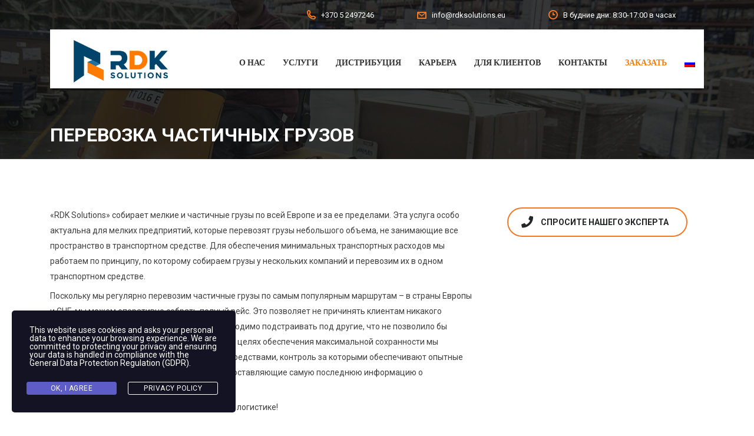

--- FILE ---
content_type: text/html; charset=UTF-8
request_url: https://rdksolutions.eu/ru/daliniu-kroviniu-pervezimas/
body_size: 13798
content:
<!DOCTYPE html>
<html lang="ru-RU" class="no-js">
<head>
	<meta charset="UTF-8">
	<meta name="viewport" content="width=device-width, initial-scale=1">
	<link rel="profile" href="https://gmpg.org/xfn/11">
	<link rel="pingback" href="https://rdksolutions.eu/xmlrpc.php">
	<meta name='robots' content='index, follow, max-image-preview:large, max-snippet:-1, max-video-preview:-1' />

	<!-- This site is optimized with the Yoast SEO plugin v21.1 - https://yoast.com/wordpress/plugins/seo/ -->
	<title>Dalinių krovinių pervežimas</title>
	<meta name="description" content="Dalinių krovinių pervežimas" />
	<link rel="canonical" href="https://rdksolutions.eu/daliniu-kroviniu-pervezimas/" />
	<meta property="og:locale" content="ru_RU" />
	<meta property="og:type" content="article" />
	<meta property="og:title" content="Dalinių krovinių pervežimas" />
	<meta property="og:description" content="Dalinių krovinių pervežimas" />
	<meta property="og:url" content="https://rdksolutions.eu/daliniu-kroviniu-pervezimas/" />
	<meta property="og:site_name" content="www.rdksolutions.eu" />
	<meta property="article:modified_time" content="2017-11-22T08:00:52+00:00" />
	<meta name="twitter:card" content="summary_large_image" />
	<meta name="twitter:label1" content="Примерное время для чтения" />
	<meta name="twitter:data1" content="6 минут" />
	<script type="application/ld+json" class="yoast-schema-graph">{"@context":"https://schema.org","@graph":[{"@type":"WebPage","@id":"https://rdksolutions.eu/daliniu-kroviniu-pervezimas/","url":"https://rdksolutions.eu/daliniu-kroviniu-pervezimas/","name":"Dalinių krovinių pervežimas","isPartOf":{"@id":"https://rdksolutions.eu/pl/#website"},"datePublished":"2017-10-26T12:02:29+00:00","dateModified":"2017-11-22T08:00:52+00:00","description":"Dalinių krovinių pervežimas","breadcrumb":{"@id":"https://rdksolutions.eu/daliniu-kroviniu-pervezimas/#breadcrumb"},"inLanguage":"ru-RU","potentialAction":[{"@type":"ReadAction","target":["https://rdksolutions.eu/daliniu-kroviniu-pervezimas/"]}]},{"@type":"BreadcrumbList","@id":"https://rdksolutions.eu/daliniu-kroviniu-pervezimas/#breadcrumb","itemListElement":[{"@type":"ListItem","position":1,"name":"Home","item":"https://rdksolutions.eu/"},{"@type":"ListItem","position":2,"name":"Częściowy przewóz towarów"}]},{"@type":"WebSite","@id":"https://rdksolutions.eu/pl/#website","url":"https://rdksolutions.eu/pl/","name":"www.rdksolutions.eu","description":"Logistikos paslaugos - RDK Solutions","publisher":{"@id":"https://rdksolutions.eu/pl/#organization"},"potentialAction":[{"@type":"SearchAction","target":{"@type":"EntryPoint","urlTemplate":"https://rdksolutions.eu/pl/?s={search_term_string}"},"query-input":"required name=search_term_string"}],"inLanguage":"ru-RU"},{"@type":"Organization","@id":"https://rdksolutions.eu/pl/#organization","name":"UAB \"RDK Solutions\"","url":"https://rdksolutions.eu/pl/","logo":{"@type":"ImageObject","inLanguage":"ru-RU","@id":"https://rdksolutions.eu/pl/#/schema/logo/image/","url":"https://rdksolutions.eu/wp-content/uploads/2017/10/logo_png_www.rdksolutions.eu_.png","contentUrl":"https://rdksolutions.eu/wp-content/uploads/2017/10/logo_png_www.rdksolutions.eu_.png","width":200,"height":90,"caption":"UAB \"RDK Solutions\""},"image":{"@id":"https://rdksolutions.eu/pl/#/schema/logo/image/"}}]}</script>
	<!-- / Yoast SEO plugin. -->


<link rel='dns-prefetch' href='//fonts.googleapis.com' />
<link rel="alternate" type="application/rss+xml" title="www.rdksolutions.eu &raquo; Лента" href="https://rdksolutions.eu/ru/feed/" />
<script type="text/javascript">
window._wpemojiSettings = {"baseUrl":"https:\/\/s.w.org\/images\/core\/emoji\/14.0.0\/72x72\/","ext":".png","svgUrl":"https:\/\/s.w.org\/images\/core\/emoji\/14.0.0\/svg\/","svgExt":".svg","source":{"concatemoji":"https:\/\/rdksolutions.eu\/wp-includes\/js\/wp-emoji-release.min.js?ver=6.1.9"}};
/*! This file is auto-generated */
!function(e,a,t){var n,r,o,i=a.createElement("canvas"),p=i.getContext&&i.getContext("2d");function s(e,t){var a=String.fromCharCode,e=(p.clearRect(0,0,i.width,i.height),p.fillText(a.apply(this,e),0,0),i.toDataURL());return p.clearRect(0,0,i.width,i.height),p.fillText(a.apply(this,t),0,0),e===i.toDataURL()}function c(e){var t=a.createElement("script");t.src=e,t.defer=t.type="text/javascript",a.getElementsByTagName("head")[0].appendChild(t)}for(o=Array("flag","emoji"),t.supports={everything:!0,everythingExceptFlag:!0},r=0;r<o.length;r++)t.supports[o[r]]=function(e){if(p&&p.fillText)switch(p.textBaseline="top",p.font="600 32px Arial",e){case"flag":return s([127987,65039,8205,9895,65039],[127987,65039,8203,9895,65039])?!1:!s([55356,56826,55356,56819],[55356,56826,8203,55356,56819])&&!s([55356,57332,56128,56423,56128,56418,56128,56421,56128,56430,56128,56423,56128,56447],[55356,57332,8203,56128,56423,8203,56128,56418,8203,56128,56421,8203,56128,56430,8203,56128,56423,8203,56128,56447]);case"emoji":return!s([129777,127995,8205,129778,127999],[129777,127995,8203,129778,127999])}return!1}(o[r]),t.supports.everything=t.supports.everything&&t.supports[o[r]],"flag"!==o[r]&&(t.supports.everythingExceptFlag=t.supports.everythingExceptFlag&&t.supports[o[r]]);t.supports.everythingExceptFlag=t.supports.everythingExceptFlag&&!t.supports.flag,t.DOMReady=!1,t.readyCallback=function(){t.DOMReady=!0},t.supports.everything||(n=function(){t.readyCallback()},a.addEventListener?(a.addEventListener("DOMContentLoaded",n,!1),e.addEventListener("load",n,!1)):(e.attachEvent("onload",n),a.attachEvent("onreadystatechange",function(){"complete"===a.readyState&&t.readyCallback()})),(e=t.source||{}).concatemoji?c(e.concatemoji):e.wpemoji&&e.twemoji&&(c(e.twemoji),c(e.wpemoji)))}(window,document,window._wpemojiSettings);
</script>
<style type="text/css">
img.wp-smiley,
img.emoji {
	display: inline !important;
	border: none !important;
	box-shadow: none !important;
	height: 1em !important;
	width: 1em !important;
	margin: 0 0.07em !important;
	vertical-align: -0.1em !important;
	background: none !important;
	padding: 0 !important;
}
</style>
	<link rel='stylesheet' id='wp-block-library-css' href='https://rdksolutions.eu/wp-includes/css/dist/block-library/style.min.css?ver=6.1.9' type='text/css' media='all' />
<link rel='stylesheet' id='classic-theme-styles-css' href='https://rdksolutions.eu/wp-includes/css/classic-themes.min.css?ver=1' type='text/css' media='all' />
<style id='global-styles-inline-css' type='text/css'>
body{--wp--preset--color--black: #000000;--wp--preset--color--cyan-bluish-gray: #abb8c3;--wp--preset--color--white: #ffffff;--wp--preset--color--pale-pink: #f78da7;--wp--preset--color--vivid-red: #cf2e2e;--wp--preset--color--luminous-vivid-orange: #ff6900;--wp--preset--color--luminous-vivid-amber: #fcb900;--wp--preset--color--light-green-cyan: #7bdcb5;--wp--preset--color--vivid-green-cyan: #00d084;--wp--preset--color--pale-cyan-blue: #8ed1fc;--wp--preset--color--vivid-cyan-blue: #0693e3;--wp--preset--color--vivid-purple: #9b51e0;--wp--preset--gradient--vivid-cyan-blue-to-vivid-purple: linear-gradient(135deg,rgba(6,147,227,1) 0%,rgb(155,81,224) 100%);--wp--preset--gradient--light-green-cyan-to-vivid-green-cyan: linear-gradient(135deg,rgb(122,220,180) 0%,rgb(0,208,130) 100%);--wp--preset--gradient--luminous-vivid-amber-to-luminous-vivid-orange: linear-gradient(135deg,rgba(252,185,0,1) 0%,rgba(255,105,0,1) 100%);--wp--preset--gradient--luminous-vivid-orange-to-vivid-red: linear-gradient(135deg,rgba(255,105,0,1) 0%,rgb(207,46,46) 100%);--wp--preset--gradient--very-light-gray-to-cyan-bluish-gray: linear-gradient(135deg,rgb(238,238,238) 0%,rgb(169,184,195) 100%);--wp--preset--gradient--cool-to-warm-spectrum: linear-gradient(135deg,rgb(74,234,220) 0%,rgb(151,120,209) 20%,rgb(207,42,186) 40%,rgb(238,44,130) 60%,rgb(251,105,98) 80%,rgb(254,248,76) 100%);--wp--preset--gradient--blush-light-purple: linear-gradient(135deg,rgb(255,206,236) 0%,rgb(152,150,240) 100%);--wp--preset--gradient--blush-bordeaux: linear-gradient(135deg,rgb(254,205,165) 0%,rgb(254,45,45) 50%,rgb(107,0,62) 100%);--wp--preset--gradient--luminous-dusk: linear-gradient(135deg,rgb(255,203,112) 0%,rgb(199,81,192) 50%,rgb(65,88,208) 100%);--wp--preset--gradient--pale-ocean: linear-gradient(135deg,rgb(255,245,203) 0%,rgb(182,227,212) 50%,rgb(51,167,181) 100%);--wp--preset--gradient--electric-grass: linear-gradient(135deg,rgb(202,248,128) 0%,rgb(113,206,126) 100%);--wp--preset--gradient--midnight: linear-gradient(135deg,rgb(2,3,129) 0%,rgb(40,116,252) 100%);--wp--preset--duotone--dark-grayscale: url('#wp-duotone-dark-grayscale');--wp--preset--duotone--grayscale: url('#wp-duotone-grayscale');--wp--preset--duotone--purple-yellow: url('#wp-duotone-purple-yellow');--wp--preset--duotone--blue-red: url('#wp-duotone-blue-red');--wp--preset--duotone--midnight: url('#wp-duotone-midnight');--wp--preset--duotone--magenta-yellow: url('#wp-duotone-magenta-yellow');--wp--preset--duotone--purple-green: url('#wp-duotone-purple-green');--wp--preset--duotone--blue-orange: url('#wp-duotone-blue-orange');--wp--preset--font-size--small: 13px;--wp--preset--font-size--medium: 20px;--wp--preset--font-size--large: 36px;--wp--preset--font-size--x-large: 42px;--wp--preset--spacing--20: 0.44rem;--wp--preset--spacing--30: 0.67rem;--wp--preset--spacing--40: 1rem;--wp--preset--spacing--50: 1.5rem;--wp--preset--spacing--60: 2.25rem;--wp--preset--spacing--70: 3.38rem;--wp--preset--spacing--80: 5.06rem;}:where(.is-layout-flex){gap: 0.5em;}body .is-layout-flow > .alignleft{float: left;margin-inline-start: 0;margin-inline-end: 2em;}body .is-layout-flow > .alignright{float: right;margin-inline-start: 2em;margin-inline-end: 0;}body .is-layout-flow > .aligncenter{margin-left: auto !important;margin-right: auto !important;}body .is-layout-constrained > .alignleft{float: left;margin-inline-start: 0;margin-inline-end: 2em;}body .is-layout-constrained > .alignright{float: right;margin-inline-start: 2em;margin-inline-end: 0;}body .is-layout-constrained > .aligncenter{margin-left: auto !important;margin-right: auto !important;}body .is-layout-constrained > :where(:not(.alignleft):not(.alignright):not(.alignfull)){max-width: var(--wp--style--global--content-size);margin-left: auto !important;margin-right: auto !important;}body .is-layout-constrained > .alignwide{max-width: var(--wp--style--global--wide-size);}body .is-layout-flex{display: flex;}body .is-layout-flex{flex-wrap: wrap;align-items: center;}body .is-layout-flex > *{margin: 0;}:where(.wp-block-columns.is-layout-flex){gap: 2em;}.has-black-color{color: var(--wp--preset--color--black) !important;}.has-cyan-bluish-gray-color{color: var(--wp--preset--color--cyan-bluish-gray) !important;}.has-white-color{color: var(--wp--preset--color--white) !important;}.has-pale-pink-color{color: var(--wp--preset--color--pale-pink) !important;}.has-vivid-red-color{color: var(--wp--preset--color--vivid-red) !important;}.has-luminous-vivid-orange-color{color: var(--wp--preset--color--luminous-vivid-orange) !important;}.has-luminous-vivid-amber-color{color: var(--wp--preset--color--luminous-vivid-amber) !important;}.has-light-green-cyan-color{color: var(--wp--preset--color--light-green-cyan) !important;}.has-vivid-green-cyan-color{color: var(--wp--preset--color--vivid-green-cyan) !important;}.has-pale-cyan-blue-color{color: var(--wp--preset--color--pale-cyan-blue) !important;}.has-vivid-cyan-blue-color{color: var(--wp--preset--color--vivid-cyan-blue) !important;}.has-vivid-purple-color{color: var(--wp--preset--color--vivid-purple) !important;}.has-black-background-color{background-color: var(--wp--preset--color--black) !important;}.has-cyan-bluish-gray-background-color{background-color: var(--wp--preset--color--cyan-bluish-gray) !important;}.has-white-background-color{background-color: var(--wp--preset--color--white) !important;}.has-pale-pink-background-color{background-color: var(--wp--preset--color--pale-pink) !important;}.has-vivid-red-background-color{background-color: var(--wp--preset--color--vivid-red) !important;}.has-luminous-vivid-orange-background-color{background-color: var(--wp--preset--color--luminous-vivid-orange) !important;}.has-luminous-vivid-amber-background-color{background-color: var(--wp--preset--color--luminous-vivid-amber) !important;}.has-light-green-cyan-background-color{background-color: var(--wp--preset--color--light-green-cyan) !important;}.has-vivid-green-cyan-background-color{background-color: var(--wp--preset--color--vivid-green-cyan) !important;}.has-pale-cyan-blue-background-color{background-color: var(--wp--preset--color--pale-cyan-blue) !important;}.has-vivid-cyan-blue-background-color{background-color: var(--wp--preset--color--vivid-cyan-blue) !important;}.has-vivid-purple-background-color{background-color: var(--wp--preset--color--vivid-purple) !important;}.has-black-border-color{border-color: var(--wp--preset--color--black) !important;}.has-cyan-bluish-gray-border-color{border-color: var(--wp--preset--color--cyan-bluish-gray) !important;}.has-white-border-color{border-color: var(--wp--preset--color--white) !important;}.has-pale-pink-border-color{border-color: var(--wp--preset--color--pale-pink) !important;}.has-vivid-red-border-color{border-color: var(--wp--preset--color--vivid-red) !important;}.has-luminous-vivid-orange-border-color{border-color: var(--wp--preset--color--luminous-vivid-orange) !important;}.has-luminous-vivid-amber-border-color{border-color: var(--wp--preset--color--luminous-vivid-amber) !important;}.has-light-green-cyan-border-color{border-color: var(--wp--preset--color--light-green-cyan) !important;}.has-vivid-green-cyan-border-color{border-color: var(--wp--preset--color--vivid-green-cyan) !important;}.has-pale-cyan-blue-border-color{border-color: var(--wp--preset--color--pale-cyan-blue) !important;}.has-vivid-cyan-blue-border-color{border-color: var(--wp--preset--color--vivid-cyan-blue) !important;}.has-vivid-purple-border-color{border-color: var(--wp--preset--color--vivid-purple) !important;}.has-vivid-cyan-blue-to-vivid-purple-gradient-background{background: var(--wp--preset--gradient--vivid-cyan-blue-to-vivid-purple) !important;}.has-light-green-cyan-to-vivid-green-cyan-gradient-background{background: var(--wp--preset--gradient--light-green-cyan-to-vivid-green-cyan) !important;}.has-luminous-vivid-amber-to-luminous-vivid-orange-gradient-background{background: var(--wp--preset--gradient--luminous-vivid-amber-to-luminous-vivid-orange) !important;}.has-luminous-vivid-orange-to-vivid-red-gradient-background{background: var(--wp--preset--gradient--luminous-vivid-orange-to-vivid-red) !important;}.has-very-light-gray-to-cyan-bluish-gray-gradient-background{background: var(--wp--preset--gradient--very-light-gray-to-cyan-bluish-gray) !important;}.has-cool-to-warm-spectrum-gradient-background{background: var(--wp--preset--gradient--cool-to-warm-spectrum) !important;}.has-blush-light-purple-gradient-background{background: var(--wp--preset--gradient--blush-light-purple) !important;}.has-blush-bordeaux-gradient-background{background: var(--wp--preset--gradient--blush-bordeaux) !important;}.has-luminous-dusk-gradient-background{background: var(--wp--preset--gradient--luminous-dusk) !important;}.has-pale-ocean-gradient-background{background: var(--wp--preset--gradient--pale-ocean) !important;}.has-electric-grass-gradient-background{background: var(--wp--preset--gradient--electric-grass) !important;}.has-midnight-gradient-background{background: var(--wp--preset--gradient--midnight) !important;}.has-small-font-size{font-size: var(--wp--preset--font-size--small) !important;}.has-medium-font-size{font-size: var(--wp--preset--font-size--medium) !important;}.has-large-font-size{font-size: var(--wp--preset--font-size--large) !important;}.has-x-large-font-size{font-size: var(--wp--preset--font-size--x-large) !important;}
.wp-block-navigation a:where(:not(.wp-element-button)){color: inherit;}
:where(.wp-block-columns.is-layout-flex){gap: 2em;}
.wp-block-pullquote{font-size: 1.5em;line-height: 1.6;}
</style>
<link rel='stylesheet' id='contact-form-7-css' href='https://rdksolutions.eu/wp-content/plugins/contact-form-7/includes/css/styles.css?ver=5.7.7' type='text/css' media='all' />
<link rel='stylesheet' id='stm-stm-css' href='https://rdksolutions.eu/wp-content/uploads/stm_fonts/stm/stm.css?ver=1.0' type='text/css' media='all' />
<link rel='stylesheet' id='tp_twitter_plugin_css-css' href='https://rdksolutions.eu/wp-content/plugins/recent-tweets-widget/tp_twitter_plugin.css?ver=1.0' type='text/css' media='screen' />
<link rel='stylesheet' id='mc4wp-form-basic-css' href='https://rdksolutions.eu/wp-content/plugins/mailchimp-for-wp/assets/css/form-basic.css?ver=4.11.1' type='text/css' media='all' />
<link rel='stylesheet' id='stm-gdpr-styles-css' href='https://rdksolutions.eu/wp-content/plugins/gdpr-compliance-cookie-consent/assets/css/styles.css?ver=6.1.9' type='text/css' media='all' />
<link rel='stylesheet' id='bootstrap-css' href='https://rdksolutions.eu/wp-content/themes/transcargo/assets/css/bootstrap.min.css?ver=2.8' type='text/css' media='all' />
<link rel='stylesheet' id='transcargo-stm-css' href='https://rdksolutions.eu/wp-content/uploads/stm_fonts/stm/stm.css?ver=2.8' type='text/css' media='all' />
<link rel='stylesheet' id='transcargo-style-css' href='https://rdksolutions.eu/wp-content/themes/transcargo/style.css?ver=2.8' type='text/css' media='all' />
<link rel='stylesheet' id='transcargo-font-awesome-css' href='https://rdksolutions.eu/wp-content/themes/transcargo/assets/fonts/font-awesome/css/font-awesome.min.css?ver=2.8' type='text/css' media='all' />
<link rel='stylesheet' id='transcargo-select2.min.css-css' href='https://rdksolutions.eu/wp-content/themes/transcargo/assets/css/select2.min.css?ver=2.8' type='text/css' media='all' />
<link rel='stylesheet' id='transcargo-default-font-css' href='https://fonts.googleapis.com/css?family=Open+Sans%3A400%2C300%2C300italic%2C400italic%2C600%2C600italic%2C700%2C700italic%2C800%2C800italic%26subset%3Dlatin%2Cgreek%2Cgreek-ext%2Cvietnamese%2Ccyrillic-ext%2Clatin-ext%2Ccyrillic%7CTitillium+Web%3A400%2C200%2C200italic%2C300%2C300italic%2C400italic%2C600%2C600italic%2C700%2C700italic%2C900%26subset%3Dlatin%2Cgreek%2Cgreek-ext%2Cvietnamese%2Ccyrillic-ext%2Clatin-ext%2Ccyrillic&#038;subset=latin%2Clatin-ext&#038;ver=2.8' type='text/css' media='all' />
<link rel='stylesheet' id='transcargo-site_style_orange-css' href='https://rdksolutions.eu/wp-content/themes/transcargo/assets/css/site_style_orange.css?ver=2.8' type='text/css' media='all' />
<link rel='stylesheet' id='js_composer_front-css' href='https://rdksolutions.eu/wp-content/plugins/js_composer/assets/css/js_composer.min.css?ver=6.7.0' type='text/css' media='all' />
<style id='js_composer_front-inline-css' type='text/css'>
#header{ color: #ffffff; background-image: url(https://rdksolutions.eu/wp-content/uploads/2017/10/dalinis_www.rdksolutions.eu_.jpg); background-repeat: no-repeat; }p { line-height: 26px; margin: 0 0 7px; color:#404040; } h1:before, .h1:before, h2:before, .h2:before, h3:before, .h3:before, h4:before, .h4:before, h5:before, .h5:before, h6:before, .h6:before { border-bottom: none!important; } h1 { font-size: 32px!important; font-weight: 600!important; color:#fff!important; } h2 { font-weight: 700; color:#333; } h3 { margin-bottom: 3px; letter-spacing: 0.1em; } h4 { text-transform: none; } h6 { font-weight: 700; color:#333; } .baltai_tekstas p { color:#fff!important; } .top_bar_info_wr .top_bar_info_switcher { display: none; } .top_bar_info_wr .top_bar_info li { display: inline-block; vertical-align: left!important; padding: 5px 35px!important; color: #fff; } .top_nav_wr .top_nav ul.top_nav_menu li { position: relative; float: left; font-size: 14px; font-weight: 600; padding:0 15px; white-space: nowrap; text-transform: uppercase!important; } .top_nav_wr .top_nav ul.top_nav_menu #stm_magic_line{ display: none; } .top_nav_wr .top_nav ul.top_nav_menu li a { color: #333; font-weight: 700 font-size: 14px!important; } .top_nav_wr .top_nav ul.top_nav_menu li a:hover { color: #ff7b00!important; } .top_nav_menu_wr #menu-primary-menu{ margin-right: 0px!important; margin-left: 0px!important; padding-right: 0px!important; padding-left: 0px!important; } .sub-menu { color: #fff!important; } .sub-menu li a { font-size: 14px!important; font-weight: 600!important; } .sub-menu a:hover{ background-color: #333!important; } .btnuzsakyti { color: #ff7b00; } .media { box-shadow: 0 5px 3px -3px #000!important; max-height: 100px!important; } body.sticky_header .top_nav_wr .top_nav_affix.affix { box-shadow:none!important; box-shadow: 0 10px 6px -6px #000!important; max-height: 100px!important; } .rev_slider_nav .icon { color: #adaaaf!important; } element.style { background-image:none!important; background-color:#fff; } /**video**/ .vc_row-flex.vc_video-bg-container { } /**testimodials**/ .vc_testimonials .vc_testimonials_carousel .item p { font-style: italic; color: #333; font-size: 15px!important; line-height: 25px!important; font-weight: 300; } .stm_icon .title { text-transform: none!important; } /**footer wiget nav**/ #footer .footer_widgets .widget_title { margin-bottom: 16px!important; } .widget.widget_nav_menu li { margin-bottom:8px!important; } .widget.widget_nav_menu li a{ font-size:12px!important; line-height: 16px; } #footer .widgets_row p { color: #fff !important; opacity: .7; font-size: 13px!important; line-height: 18px; } /**page header**/ #header .page_title { max-height: 120px!important; } /**kontaktu forma**/ .select2-container.select2-container--default .select2-selection--single .select2-selection__rendered { color: #808080; } .button.white-text { color: #333; } .button.white-text:hover { color: #fff!important; } /**tabs*/ .vc_tta-color-grey.vc_tta-style-classic .vc_tta-tab>a { color: #333!important; font-weight: 500; text-transform: uppercase!important; } .wpb-js-composer .vc_tta-color-grey.vc_tta-style-classic .vc_tta-tab.vc_active>a { border-color: #f0f0f0; background-color:#ff7b00!important; color: #fff!important; } .wpb-js-composer .vc_tta.vc_general .vc_tta-tab>a { margin-right: 12px; margin-right: 12px; } .widget.widget_recent_entries, .widget.widget_rss, .widget.widget_nav_menu { border:none!important; } /**karjera*/ .darbo_pasiulymas h5 { font-size: 14px!important; font-weight: 600!important; } .darbo_pasiulymas ul { list-style-type:none!important; } .darbo_pasiulymas li { padding: 1px 10px!important; margin: 0!important; } @media only screen and (max-width: 768px) { h1 { font-size: 22px!important; line-height: 24px!important; font-weight: 600!important; color:#fff!important; } h3 { font-size: 18px!important; } .fa-check-square:before { font-size:24px; } .wpb-js-composer .vc_tta-tabs:not([class*=vc_tta-gap]):not(.vc_tta-o-no-fill).vc_tta-tabs-position-top .vc_tta-tab>a h4{ color: #333!important; font-weight: 500!important; text-transform: uppercase!important; font-size:14px!important; } .baltai_tekstas p { color:#fff!important; } .vc_tta-color-grey.vc_tta-style-classic .vc_tta-tab>a { color: #333!important; font-weight: 500; text-transform: uppercase!important; } .wpb-js-composer .vc_tta-color-grey.vc_tta-style-classic .vc_tta-tab.vc_active>a { border-color: #f0f0f0; background-color:#ff7b00!important; color: #fff!important; } .wpb-js-composer .vc_tta.vc_general .vc_tta-tab>a { margin-right: 12px; margin-right: 12px; } .widget.widget_recent_entries, .widget.widget_rss, .widget.widget_nav_menu { border:none!important; } .top_nav_wr .top_nav .top_mobile_menu_wr ul.top_mobile_menu li a { display: block; padding: 9px 9px 9px; color: #333333; font-size: 14px; text-decoration: none !important; } } 
</style>
<link rel='stylesheet' id='transcargo-google-fonts-css' href='//fonts.googleapis.com/css?family=Roboto%3Aregular%2Citalic%2C700%2C100%2C100italic%2C300%2C300italic%2C500%2C500italic%2C700italic%2C900%2C900italic&#038;ver=2.8' type='text/css' media='all' />
<script type='text/javascript' src='https://rdksolutions.eu/wp-includes/js/jquery/jquery.min.js?ver=3.6.1' id='jquery-core-js'></script>
<script type='text/javascript' src='https://rdksolutions.eu/wp-includes/js/jquery/jquery-migrate.min.js?ver=3.3.2' id='jquery-migrate-js'></script>
<link rel="https://api.w.org/" href="https://rdksolutions.eu/ru/wp-json/" /><link rel="alternate" type="application/json" href="https://rdksolutions.eu/ru/wp-json/wp/v2/pages/3053" /><link rel="EditURI" type="application/rsd+xml" title="RSD" href="https://rdksolutions.eu/xmlrpc.php?rsd" />
<link rel="wlwmanifest" type="application/wlwmanifest+xml" href="https://rdksolutions.eu/wp-includes/wlwmanifest.xml" />
<meta name="generator" content="WordPress 6.1.9" />
<link rel='shortlink' href='https://rdksolutions.eu/ru/?p=3053' />
<link rel="alternate" type="application/json+oembed" href="https://rdksolutions.eu/ru/wp-json/oembed/1.0/embed?url=https%3A%2F%2Frdksolutions.eu%2Fru%2Fdaliniu-kroviniu-pervezimas%2F" />
<link rel="alternate" type="text/xml+oembed" href="https://rdksolutions.eu/ru/wp-json/oembed/1.0/embed?url=https%3A%2F%2Frdksolutions.eu%2Fru%2Fdaliniu-kroviniu-pervezimas%2F&#038;format=xml" />
<script async src="https://www.googletagmanager.com/gtag/js?id=UA-135104850-1"></script>
<script>
  window.dataLayer = window.dataLayer || [];
  function gtag(){dataLayer.push(arguments);}
  gtag('js', new Date());

  gtag('config', 'UA-135104850-1');
</script><style type="text/css">
.qtranxs_flag_lt {background-image: url(https://rdksolutions.eu/wp-content/plugins/qtranslate-x/flags/lt.png); background-repeat: no-repeat;}
.qtranxs_flag_en {background-image: url(https://rdksolutions.eu/wp-content/plugins/qtranslate-x/flags/gb.png); background-repeat: no-repeat;}
.qtranxs_flag_ru {background-image: url(https://rdksolutions.eu/wp-content/plugins/qtranslate-x/flags/ru.png); background-repeat: no-repeat;}
.qtranxs_flag_pl {background-image: url(https://rdksolutions.eu/wp-content/plugins/qtranslate-x/flags/pl.png); background-repeat: no-repeat;}
</style>
<link hreflang="lt" href="https://rdksolutions.eu/lt/daliniu-kroviniu-pervezimas/" rel="alternate" />
<link hreflang="en" href="https://rdksolutions.eu/en/daliniu-kroviniu-pervezimas/" rel="alternate" />
<link hreflang="ru" href="https://rdksolutions.eu/ru/daliniu-kroviniu-pervezimas/" rel="alternate" />
<link hreflang="pl" href="https://rdksolutions.eu/pl/daliniu-kroviniu-pervezimas/" rel="alternate" />
<link hreflang="x-default" href="https://rdksolutions.eu/daliniu-kroviniu-pervezimas/" rel="alternate" />
<meta name="generator" content="qTranslate-X 3.4.6.8" />
<meta name="generator" content="Powered by WPBakery Page Builder - drag and drop page builder for WordPress."/>
<meta name="generator" content="Powered by Slider Revolution 6.5.5 - responsive, Mobile-Friendly Slider Plugin for WordPress with comfortable drag and drop interface." />
<link rel="icon" href="https://rdksolutions.eu/wp-content/uploads/2018/10/cropped-RDK_originalus-32x32.png" sizes="32x32" />
<link rel="icon" href="https://rdksolutions.eu/wp-content/uploads/2018/10/cropped-RDK_originalus-192x192.png" sizes="192x192" />
<link rel="apple-touch-icon" href="https://rdksolutions.eu/wp-content/uploads/2018/10/cropped-RDK_originalus-180x180.png" />
<meta name="msapplication-TileImage" content="https://rdksolutions.eu/wp-content/uploads/2018/10/cropped-RDK_originalus-270x270.png" />
<script type="text/javascript">function setREVStartSize(e){
			//window.requestAnimationFrame(function() {				 
				window.RSIW = window.RSIW===undefined ? window.innerWidth : window.RSIW;	
				window.RSIH = window.RSIH===undefined ? window.innerHeight : window.RSIH;	
				try {								
					var pw = document.getElementById(e.c).parentNode.offsetWidth,
						newh;
					pw = pw===0 || isNaN(pw) ? window.RSIW : pw;
					e.tabw = e.tabw===undefined ? 0 : parseInt(e.tabw);
					e.thumbw = e.thumbw===undefined ? 0 : parseInt(e.thumbw);
					e.tabh = e.tabh===undefined ? 0 : parseInt(e.tabh);
					e.thumbh = e.thumbh===undefined ? 0 : parseInt(e.thumbh);
					e.tabhide = e.tabhide===undefined ? 0 : parseInt(e.tabhide);
					e.thumbhide = e.thumbhide===undefined ? 0 : parseInt(e.thumbhide);
					e.mh = e.mh===undefined || e.mh=="" || e.mh==="auto" ? 0 : parseInt(e.mh,0);		
					if(e.layout==="fullscreen" || e.l==="fullscreen") 						
						newh = Math.max(e.mh,window.RSIH);					
					else{					
						e.gw = Array.isArray(e.gw) ? e.gw : [e.gw];
						for (var i in e.rl) if (e.gw[i]===undefined || e.gw[i]===0) e.gw[i] = e.gw[i-1];					
						e.gh = e.el===undefined || e.el==="" || (Array.isArray(e.el) && e.el.length==0)? e.gh : e.el;
						e.gh = Array.isArray(e.gh) ? e.gh : [e.gh];
						for (var i in e.rl) if (e.gh[i]===undefined || e.gh[i]===0) e.gh[i] = e.gh[i-1];
											
						var nl = new Array(e.rl.length),
							ix = 0,						
							sl;					
						e.tabw = e.tabhide>=pw ? 0 : e.tabw;
						e.thumbw = e.thumbhide>=pw ? 0 : e.thumbw;
						e.tabh = e.tabhide>=pw ? 0 : e.tabh;
						e.thumbh = e.thumbhide>=pw ? 0 : e.thumbh;					
						for (var i in e.rl) nl[i] = e.rl[i]<window.RSIW ? 0 : e.rl[i];
						sl = nl[0];									
						for (var i in nl) if (sl>nl[i] && nl[i]>0) { sl = nl[i]; ix=i;}															
						var m = pw>(e.gw[ix]+e.tabw+e.thumbw) ? 1 : (pw-(e.tabw+e.thumbw)) / (e.gw[ix]);					
						newh =  (e.gh[ix] * m) + (e.tabh + e.thumbh);
					}
					var el = document.getElementById(e.c);
					if (el!==null && el) el.style.height = newh+"px";					
					el = document.getElementById(e.c+"_wrapper");
					if (el!==null && el) {
						el.style.height = newh+"px";
						el.style.display = "block";
					}
				} catch(e){
					console.log("Failure at Presize of Slider:" + e)
				}					   
			//});
		  };</script>
<style type="text/css" title="dynamic-css" class="options-output">.top_nav_wr .top_nav .logo a img{width:160px;}.top_nav_wr .top_nav .logo a img{height:72px;}#footer .widgets_row .footer_logo a img{width:150px;}#footer .widgets_row .footer_logo a img{height:69px;}body, p{font-family:Roboto;}h1, .h1, h2, .h2, h3, .h3, h4, .h4, h5, .h5, h6, .h6{font-family:Roboto;}h1, .h1{font-size:40px;}h1, .h1{line-height:44px;}h2, .h2{font-weight:700;}h2, .h2{font-size:34px;}h2, .h2{line-height:38px;}h3, .h3{font-weight:400;}h3, .h3{font-size:24px;}h3, .h3{line-height:28px;}h4, .h4{font-weight:600;}h5, .h5{font-size:12px;}h5, .h5{line-height:20px;}h6, .h6{font-size:12px;}h6, .h6{line-height:14px;}</style>
<style type="text/css" data-type="vc_shortcodes-custom-css">.vc_custom_1508741073199{margin-bottom: 0px !important;}.vc_custom_1508741073199{margin-bottom: 0px !important;}.vc_custom_1508741073199{margin-bottom: 0px !important;}.vc_custom_1508741073199{margin-bottom: 0px !important;}</style><noscript><style> .wpb_animate_when_almost_visible { opacity: 1; }</style></noscript></head>

<body class="page-template-default page page-id-3053 header_style_1 sticky_header wpb-js-composer js-comp-ver-6.7.0 vc_responsive">
<svg xmlns="http://www.w3.org/2000/svg" viewBox="0 0 0 0" width="0" height="0" focusable="false" role="none" style="visibility: hidden; position: absolute; left: -9999px; overflow: hidden;" ><defs><filter id="wp-duotone-dark-grayscale"><feColorMatrix color-interpolation-filters="sRGB" type="matrix" values=" .299 .587 .114 0 0 .299 .587 .114 0 0 .299 .587 .114 0 0 .299 .587 .114 0 0 " /><feComponentTransfer color-interpolation-filters="sRGB" ><feFuncR type="table" tableValues="0 0.49803921568627" /><feFuncG type="table" tableValues="0 0.49803921568627" /><feFuncB type="table" tableValues="0 0.49803921568627" /><feFuncA type="table" tableValues="1 1" /></feComponentTransfer><feComposite in2="SourceGraphic" operator="in" /></filter></defs></svg><svg xmlns="http://www.w3.org/2000/svg" viewBox="0 0 0 0" width="0" height="0" focusable="false" role="none" style="visibility: hidden; position: absolute; left: -9999px; overflow: hidden;" ><defs><filter id="wp-duotone-grayscale"><feColorMatrix color-interpolation-filters="sRGB" type="matrix" values=" .299 .587 .114 0 0 .299 .587 .114 0 0 .299 .587 .114 0 0 .299 .587 .114 0 0 " /><feComponentTransfer color-interpolation-filters="sRGB" ><feFuncR type="table" tableValues="0 1" /><feFuncG type="table" tableValues="0 1" /><feFuncB type="table" tableValues="0 1" /><feFuncA type="table" tableValues="1 1" /></feComponentTransfer><feComposite in2="SourceGraphic" operator="in" /></filter></defs></svg><svg xmlns="http://www.w3.org/2000/svg" viewBox="0 0 0 0" width="0" height="0" focusable="false" role="none" style="visibility: hidden; position: absolute; left: -9999px; overflow: hidden;" ><defs><filter id="wp-duotone-purple-yellow"><feColorMatrix color-interpolation-filters="sRGB" type="matrix" values=" .299 .587 .114 0 0 .299 .587 .114 0 0 .299 .587 .114 0 0 .299 .587 .114 0 0 " /><feComponentTransfer color-interpolation-filters="sRGB" ><feFuncR type="table" tableValues="0.54901960784314 0.98823529411765" /><feFuncG type="table" tableValues="0 1" /><feFuncB type="table" tableValues="0.71764705882353 0.25490196078431" /><feFuncA type="table" tableValues="1 1" /></feComponentTransfer><feComposite in2="SourceGraphic" operator="in" /></filter></defs></svg><svg xmlns="http://www.w3.org/2000/svg" viewBox="0 0 0 0" width="0" height="0" focusable="false" role="none" style="visibility: hidden; position: absolute; left: -9999px; overflow: hidden;" ><defs><filter id="wp-duotone-blue-red"><feColorMatrix color-interpolation-filters="sRGB" type="matrix" values=" .299 .587 .114 0 0 .299 .587 .114 0 0 .299 .587 .114 0 0 .299 .587 .114 0 0 " /><feComponentTransfer color-interpolation-filters="sRGB" ><feFuncR type="table" tableValues="0 1" /><feFuncG type="table" tableValues="0 0.27843137254902" /><feFuncB type="table" tableValues="0.5921568627451 0.27843137254902" /><feFuncA type="table" tableValues="1 1" /></feComponentTransfer><feComposite in2="SourceGraphic" operator="in" /></filter></defs></svg><svg xmlns="http://www.w3.org/2000/svg" viewBox="0 0 0 0" width="0" height="0" focusable="false" role="none" style="visibility: hidden; position: absolute; left: -9999px; overflow: hidden;" ><defs><filter id="wp-duotone-midnight"><feColorMatrix color-interpolation-filters="sRGB" type="matrix" values=" .299 .587 .114 0 0 .299 .587 .114 0 0 .299 .587 .114 0 0 .299 .587 .114 0 0 " /><feComponentTransfer color-interpolation-filters="sRGB" ><feFuncR type="table" tableValues="0 0" /><feFuncG type="table" tableValues="0 0.64705882352941" /><feFuncB type="table" tableValues="0 1" /><feFuncA type="table" tableValues="1 1" /></feComponentTransfer><feComposite in2="SourceGraphic" operator="in" /></filter></defs></svg><svg xmlns="http://www.w3.org/2000/svg" viewBox="0 0 0 0" width="0" height="0" focusable="false" role="none" style="visibility: hidden; position: absolute; left: -9999px; overflow: hidden;" ><defs><filter id="wp-duotone-magenta-yellow"><feColorMatrix color-interpolation-filters="sRGB" type="matrix" values=" .299 .587 .114 0 0 .299 .587 .114 0 0 .299 .587 .114 0 0 .299 .587 .114 0 0 " /><feComponentTransfer color-interpolation-filters="sRGB" ><feFuncR type="table" tableValues="0.78039215686275 1" /><feFuncG type="table" tableValues="0 0.94901960784314" /><feFuncB type="table" tableValues="0.35294117647059 0.47058823529412" /><feFuncA type="table" tableValues="1 1" /></feComponentTransfer><feComposite in2="SourceGraphic" operator="in" /></filter></defs></svg><svg xmlns="http://www.w3.org/2000/svg" viewBox="0 0 0 0" width="0" height="0" focusable="false" role="none" style="visibility: hidden; position: absolute; left: -9999px; overflow: hidden;" ><defs><filter id="wp-duotone-purple-green"><feColorMatrix color-interpolation-filters="sRGB" type="matrix" values=" .299 .587 .114 0 0 .299 .587 .114 0 0 .299 .587 .114 0 0 .299 .587 .114 0 0 " /><feComponentTransfer color-interpolation-filters="sRGB" ><feFuncR type="table" tableValues="0.65098039215686 0.40392156862745" /><feFuncG type="table" tableValues="0 1" /><feFuncB type="table" tableValues="0.44705882352941 0.4" /><feFuncA type="table" tableValues="1 1" /></feComponentTransfer><feComposite in2="SourceGraphic" operator="in" /></filter></defs></svg><svg xmlns="http://www.w3.org/2000/svg" viewBox="0 0 0 0" width="0" height="0" focusable="false" role="none" style="visibility: hidden; position: absolute; left: -9999px; overflow: hidden;" ><defs><filter id="wp-duotone-blue-orange"><feColorMatrix color-interpolation-filters="sRGB" type="matrix" values=" .299 .587 .114 0 0 .299 .587 .114 0 0 .299 .587 .114 0 0 .299 .587 .114 0 0 " /><feComponentTransfer color-interpolation-filters="sRGB" ><feFuncR type="table" tableValues="0.098039215686275 1" /><feFuncG type="table" tableValues="0 0.66274509803922" /><feFuncB type="table" tableValues="0.84705882352941 0.41960784313725" /><feFuncA type="table" tableValues="1 1" /></feComponentTransfer><feComposite in2="SourceGraphic" operator="in" /></filter></defs></svg><div id="main">
	<div id="wrapper">
	<header id="header">
					<div class="top_bar">
				<div class="container">
										<div class="top_bar_info_wr">
													<div class="top_bar_info_switcher">
								<div class="active">
									<i class="stm-globe"></i>
									<span>London Office</span>
								</div>
								<ul>
																			<li>
											<a href="#top_bar_info_1">London Office</a>
										</li>
																			<li>
											<a href="#top_bar_info_2">Berlin Office</a>
										</li>
																			<li>
											<a href="#top_bar_info_3">Madrid Office</a>
										</li>
																	</ul>
							</div>
																											<ul class="top_bar_info" id="top_bar_info_1" style="display: block;">
																			<li>
											<i class="stm-phone"></i>
											<span>+370 5 2497246</span>
										</li>
																												<li>
											<a href="mailto:&#105;&#110;&#102;&#111;&#64;&#114;&#100;k&#115;&#111;&#108;u&#116;ion&#115;.&#101;u">
												<i class="stm-email"></i>
												<span>i&#110;f&#111;&#64;&#114;&#100;&#107;s&#111;&#108;&#117;ti&#111;&#110;&#115;&#46;e&#117;</span>
											</a>
										</li>
																												<li>
											<i class="stm-clock"></i>
											<span>В будние дни: 8:30-17:00 в часах</span>
										</li>
																	</ul>
															<ul class="top_bar_info" id="top_bar_info_2">
																			<li>
											<i class="stm-iphone"></i>
											<span>CALL FREE: +49 412-226-3126</span>
										</li>
																												<li>
											<a href="mailto:b&#101;&#114;l&#105;n&#64;&#116;&#114;&#97;&#110;s&#99;&#97;&#114;go.c&#111;m">
												<i class="stm-email"></i>
												<span>b&#101;r&#108;i&#110;&#64;&#116;&#114;&#97;n&#115;&#99;&#97;&#114;&#103;&#111;&#46;com</span>
											</a>
										</li>
																												<li>
											<i class="stm-clock"></i>
											<span>Mon — Fri: 9AM — 6PM</span>
										</li>
																	</ul>
															<ul class="top_bar_info" id="top_bar_info_3">
																			<li>
											<i class="stm-iphone"></i>
											<span>CALL FREE: +42 516-31566-111</span>
										</li>
																												<li>
											<a href="mailto:&#109;&#97;drid&#64;&#116;ransc&#97;rg&#111;.&#99;om">
												<i class="stm-email"></i>
												<span>&#109;&#97;&#100;r&#105;d&#64;&#116;ran&#115;&#99;argo&#46;com</span>
											</a>
										</li>
																												<li>
											<i class="stm-clock"></i>
											<span>Mon — Wed: 9AM — 6PM</span>
										</li>
																	</ul>
																		</div>
				</div>
			</div>
				<div class="top_nav_wr">
			<div class="top_nav_affix">
				<div class="container">
					<div class="top_nav">
						<div id="menu_toggle">
							<button></button>
						</div>
						<div class="media">
							<div class="media-left media-middle">
								<div class="logo">
									<a href="https://rdksolutions.eu/ru/"><img src="https://rdksolutions.eu/wp-content/uploads/2018/10/RDK_originalus.png" alt="www.rdksolutions.eu" /></a>								</div>
								<div class="mobile_logo">
									<a href="https://rdksolutions.eu/ru/"><img src="https://rdksolutions.eu/wp-content/uploads/2018/10/RDK_originalus.png" alt="www.rdksolutions.eu" /></a>								</div>
							</div>
							<div class="media-body media-middle">
								<div class="top_nav_menu_wr">
									<ul id="menu-primary-menu" class="top_nav_menu"><li id="menu-item-2174" class="menu-item menu-item-type-post_type menu-item-object-page menu-item-2174"><a href="https://rdksolutions.eu/ru/apie-mus/">О НАС</a></li>
<li id="menu-item-2291" class="menu-item menu-item-type-post_type menu-item-object-page current-menu-ancestor current-menu-parent current_page_parent current_page_ancestor menu-item-has-children menu-item-2291"><a href="https://rdksolutions.eu/ru/paslaugos/">УСЛУГИ</a>
<ul class="sub-menu">
	<li id="menu-item-2885" class="menu-item menu-item-type-post_type menu-item-object-page menu-item-2885"><a href="https://rdksolutions.eu/ru/kroviniu-pervezimas-autotransportu/">ПЕРЕВОЗКА ГРУЗОВ АВТОТРАНСПОРТОМ</a></li>
	<li id="menu-item-3137" class="menu-item menu-item-type-post_type menu-item-object-page menu-item-3137"><a href="https://rdksolutions.eu/ru/kroviniu-gabenimas-gelezinkeliais/">ПЕРЕВОЗКА ГРУЗОВ ПО ЖЕЛЕЗНОЙ ДОРОГЕ</a></li>
	<li id="menu-item-3133" class="menu-item menu-item-type-post_type menu-item-object-page menu-item-3133"><a href="https://rdksolutions.eu/ru/kroviniu-gabenimas-jura/">ПЕРЕВОЗКА ГРУЗОВ ПО МОРЮ</a></li>
	<li id="menu-item-3134" class="menu-item menu-item-type-post_type menu-item-object-page menu-item-3134"><a href="https://rdksolutions.eu/ru/kroviniu-gabenimas-oru/">ПЕРЕВОЗКА ГРУЗОВ ПО ВОЗДУХУ</a></li>
	<li id="menu-item-3132" class="menu-item menu-item-type-post_type menu-item-object-page current-menu-item page_item page-item-3053 current_page_item menu-item-3132"><a href="https://rdksolutions.eu/ru/daliniu-kroviniu-pervezimas/" aria-current="page">ПЕРЕВОЗКА ЧАСТИЧНЫХ ГРУЗОВ</a></li>
	<li id="menu-item-3139" class="menu-item menu-item-type-post_type menu-item-object-page menu-item-3139"><a href="https://rdksolutions.eu/ru/negabaritiniu-kroviniu-gabenimas/">ПЕРЕВОЗКА НЕГАБАРИТНЫХ ГРУЗОВ</a></li>
	<li id="menu-item-3140" class="menu-item menu-item-type-post_type menu-item-object-page menu-item-3140"><a href="https://rdksolutions.eu/ru/pavojingu-kroviniu-pervezimas/">ПЕРЕВОЗКА ОПАСНЫХ ГРУЗОВ</a></li>
	<li id="menu-item-3138" class="menu-item menu-item-type-post_type menu-item-object-page menu-item-3138"><a href="https://rdksolutions.eu/ru/muitines-tarpininkavimas/">ТАМОЖЕННОЕ ПОСРЕДНИЧЕСТВО</a></li>
	<li id="menu-item-3135" class="menu-item menu-item-type-post_type menu-item-object-page menu-item-3135"><a href="https://rdksolutions.eu/ru/kroviniu-perkrovimo-sandeliavimo-paslaugos/">УСЛУГИ ПЕРЕГРУЗКИ, СКЛАДИРОВАНИЯ ГРУЗОВ</a></li>
</ul>
</li>
<li id="menu-item-4088" class="menu-item menu-item-type-post_type menu-item-object-page menu-item-has-children menu-item-4088"><a href="https://rdksolutions.eu/ru/distribucija/">Дистрибуция</a>
<ul class="sub-menu">
	<li id="menu-item-4101" class="menu-item menu-item-type-post_type menu-item-object-page menu-item-4101"><a href="https://rdksolutions.eu/ru/atstovavimas/">Представитель</a></li>
	<li id="menu-item-4108" class="menu-item menu-item-type-post_type menu-item-object-page menu-item-4108"><a href="https://rdksolutions.eu/ru/vadybininko-nuoma/">арендa менеджера по продажам</a></li>
</ul>
</li>
<li id="menu-item-3014" class="menu-item menu-item-type-post_type menu-item-object-page menu-item-3014"><a href="https://rdksolutions.eu/ru/karjera/">КАРЬЕРА</a></li>
<li id="menu-item-2295" class="menu-item menu-item-type-custom menu-item-object-custom menu-item-has-children menu-item-2295"><a>для клиентов</a>
<ul class="sub-menu">
	<li id="menu-item-3015" class="menu-item menu-item-type-post_type menu-item-object-page menu-item-3015"><a href="https://rdksolutions.eu/ru/kryptys/">НАПРАВЛЕНИЯ</a></li>
	<li id="menu-item-3017" class="menu-item menu-item-type-post_type menu-item-object-page menu-item-3017"><a href="https://rdksolutions.eu/ru/transportas/">ТРАНСПОРТ</a></li>
	<li id="menu-item-3018" class="menu-item menu-item-type-post_type menu-item-object-page menu-item-3018"><a href="https://rdksolutions.eu/ru/dokumentai-2/">ЭКСПЕДИЦИЯ</a></li>
	<li id="menu-item-3020" class="menu-item menu-item-type-post_type menu-item-object-page menu-item-3020"><a href="https://rdksolutions.eu/ru/naujienos/">НОВОСТИ</a></li>
</ul>
</li>
<li id="menu-item-2175" class="menu-item menu-item-type-post_type menu-item-object-page menu-item-2175"><a href="https://rdksolutions.eu/ru/kontaktai/">КОНТАКТЫ</a></li>
<li id="menu-item-2189" class="menu-item menu-item-type-post_type menu-item-object-page menu-item-2189"><a href="https://rdksolutions.eu/ru/uzklausa/"><div class=btnuzsakyti>ЗАКАЗАТЬ</div></a></li>
<li id="menu-item-3573" class="qtranxs-lang-menu qtranxs-lang-menu-ru menu-item menu-item-type-custom menu-item-object-custom menu-item-has-children menu-item-3573"><a title="Русский" href="#"><img src="https://rdksolutions.eu/wp-content/plugins/qtranslate-x/flags/ru.png" alt="Русский" /></a>
<ul class="sub-menu">
	<li id="menu-item-4109" class="qtranxs-lang-menu-item qtranxs-lang-menu-item-lt menu-item menu-item-type-custom menu-item-object-custom menu-item-4109"><a title="Lietuvių" href="https://rdksolutions.eu/lt/daliniu-kroviniu-pervezimas/"><img src="https://rdksolutions.eu/wp-content/plugins/qtranslate-x/flags/lt.png" alt="Lietuvių" /></a></li>
	<li id="menu-item-4110" class="qtranxs-lang-menu-item qtranxs-lang-menu-item-en menu-item menu-item-type-custom menu-item-object-custom menu-item-4110"><a title="English" href="https://rdksolutions.eu/en/daliniu-kroviniu-pervezimas/"><img src="https://rdksolutions.eu/wp-content/plugins/qtranslate-x/flags/gb.png" alt="English" /></a></li>
	<li id="menu-item-4111" class="qtranxs-lang-menu-item qtranxs-lang-menu-item-pl menu-item menu-item-type-custom menu-item-object-custom menu-item-4111"><a title="Polski" href="https://rdksolutions.eu/pl/daliniu-kroviniu-pervezimas/"><img src="https://rdksolutions.eu/wp-content/plugins/qtranslate-x/flags/pl.png" alt="Polski" /></a></li>
</ul>
</li>
</ul>								</div>
							</div>
													</div>
						<div class="top_mobile_menu_wr">
							<ul id="menu-primary-menu-1" class="top_mobile_menu"><li class="menu-item menu-item-type-post_type menu-item-object-page menu-item-2174"><a href="https://rdksolutions.eu/ru/apie-mus/">О НАС</a></li>
<li class="menu-item menu-item-type-post_type menu-item-object-page current-menu-ancestor current-menu-parent current_page_parent current_page_ancestor menu-item-has-children menu-item-2291"><a href="https://rdksolutions.eu/ru/paslaugos/">УСЛУГИ</a>
<ul class="sub-menu">
	<li class="menu-item menu-item-type-post_type menu-item-object-page menu-item-2885"><a href="https://rdksolutions.eu/ru/kroviniu-pervezimas-autotransportu/">ПЕРЕВОЗКА ГРУЗОВ АВТОТРАНСПОРТОМ</a></li>
	<li class="menu-item menu-item-type-post_type menu-item-object-page menu-item-3137"><a href="https://rdksolutions.eu/ru/kroviniu-gabenimas-gelezinkeliais/">ПЕРЕВОЗКА ГРУЗОВ ПО ЖЕЛЕЗНОЙ ДОРОГЕ</a></li>
	<li class="menu-item menu-item-type-post_type menu-item-object-page menu-item-3133"><a href="https://rdksolutions.eu/ru/kroviniu-gabenimas-jura/">ПЕРЕВОЗКА ГРУЗОВ ПО МОРЮ</a></li>
	<li class="menu-item menu-item-type-post_type menu-item-object-page menu-item-3134"><a href="https://rdksolutions.eu/ru/kroviniu-gabenimas-oru/">ПЕРЕВОЗКА ГРУЗОВ ПО ВОЗДУХУ</a></li>
	<li class="menu-item menu-item-type-post_type menu-item-object-page current-menu-item page_item page-item-3053 current_page_item menu-item-3132"><a href="https://rdksolutions.eu/ru/daliniu-kroviniu-pervezimas/" aria-current="page">ПЕРЕВОЗКА ЧАСТИЧНЫХ ГРУЗОВ</a></li>
	<li class="menu-item menu-item-type-post_type menu-item-object-page menu-item-3139"><a href="https://rdksolutions.eu/ru/negabaritiniu-kroviniu-gabenimas/">ПЕРЕВОЗКА НЕГАБАРИТНЫХ ГРУЗОВ</a></li>
	<li class="menu-item menu-item-type-post_type menu-item-object-page menu-item-3140"><a href="https://rdksolutions.eu/ru/pavojingu-kroviniu-pervezimas/">ПЕРЕВОЗКА ОПАСНЫХ ГРУЗОВ</a></li>
	<li class="menu-item menu-item-type-post_type menu-item-object-page menu-item-3138"><a href="https://rdksolutions.eu/ru/muitines-tarpininkavimas/">ТАМОЖЕННОЕ ПОСРЕДНИЧЕСТВО</a></li>
	<li class="menu-item menu-item-type-post_type menu-item-object-page menu-item-3135"><a href="https://rdksolutions.eu/ru/kroviniu-perkrovimo-sandeliavimo-paslaugos/">УСЛУГИ ПЕРЕГРУЗКИ, СКЛАДИРОВАНИЯ ГРУЗОВ</a></li>
</ul>
</li>
<li class="menu-item menu-item-type-post_type menu-item-object-page menu-item-has-children menu-item-4088"><a href="https://rdksolutions.eu/ru/distribucija/">Дистрибуция</a>
<ul class="sub-menu">
	<li class="menu-item menu-item-type-post_type menu-item-object-page menu-item-4101"><a href="https://rdksolutions.eu/ru/atstovavimas/">Представитель</a></li>
	<li class="menu-item menu-item-type-post_type menu-item-object-page menu-item-4108"><a href="https://rdksolutions.eu/ru/vadybininko-nuoma/">арендa менеджера по продажам</a></li>
</ul>
</li>
<li class="menu-item menu-item-type-post_type menu-item-object-page menu-item-3014"><a href="https://rdksolutions.eu/ru/karjera/">КАРЬЕРА</a></li>
<li class="menu-item menu-item-type-custom menu-item-object-custom menu-item-has-children menu-item-2295"><a>для клиентов</a>
<ul class="sub-menu">
	<li class="menu-item menu-item-type-post_type menu-item-object-page menu-item-3015"><a href="https://rdksolutions.eu/ru/kryptys/">НАПРАВЛЕНИЯ</a></li>
	<li class="menu-item menu-item-type-post_type menu-item-object-page menu-item-3017"><a href="https://rdksolutions.eu/ru/transportas/">ТРАНСПОРТ</a></li>
	<li class="menu-item menu-item-type-post_type menu-item-object-page menu-item-3018"><a href="https://rdksolutions.eu/ru/dokumentai-2/">ЭКСПЕДИЦИЯ</a></li>
	<li class="menu-item menu-item-type-post_type menu-item-object-page menu-item-3020"><a href="https://rdksolutions.eu/ru/naujienos/">НОВОСТИ</a></li>
</ul>
</li>
<li class="menu-item menu-item-type-post_type menu-item-object-page menu-item-2175"><a href="https://rdksolutions.eu/ru/kontaktai/">КОНТАКТЫ</a></li>
<li class="menu-item menu-item-type-post_type menu-item-object-page menu-item-2189"><a href="https://rdksolutions.eu/ru/uzklausa/"><div class=btnuzsakyti>ЗАКАЗАТЬ</div></a></li>
<li class="qtranxs-lang-menu qtranxs-lang-menu-ru menu-item menu-item-type-custom menu-item-object-custom menu-item-has-children menu-item-3573"><a title="Русский" href="#"><img src="https://rdksolutions.eu/wp-content/plugins/qtranslate-x/flags/ru.png" alt="Русский" /></a>
<ul class="sub-menu">
	<li class="qtranxs-lang-menu-item qtranxs-lang-menu-item-lt menu-item menu-item-type-custom menu-item-object-custom menu-item-4109"><a title="Lietuvių" href="https://rdksolutions.eu/lt/daliniu-kroviniu-pervezimas/"><img src="https://rdksolutions.eu/wp-content/plugins/qtranslate-x/flags/lt.png" alt="Lietuvių" /></a></li>
	<li class="qtranxs-lang-menu-item qtranxs-lang-menu-item-en menu-item menu-item-type-custom menu-item-object-custom menu-item-4110"><a title="English" href="https://rdksolutions.eu/en/daliniu-kroviniu-pervezimas/"><img src="https://rdksolutions.eu/wp-content/plugins/qtranslate-x/flags/gb.png" alt="English" /></a></li>
	<li class="qtranxs-lang-menu-item qtranxs-lang-menu-item-pl menu-item menu-item-type-custom menu-item-object-custom menu-item-4111"><a title="Polski" href="https://rdksolutions.eu/pl/daliniu-kroviniu-pervezimas/"><img src="https://rdksolutions.eu/wp-content/plugins/qtranslate-x/flags/pl.png" alt="Polski" /></a></li>
</ul>
</li>
</ul>													</div>
					</div>
				</div>
			</div>
		</div>
		
	<div class="page_title">
		<div class="container">
			<h1>Перевозка частичных грузов</h1>
		</div>
	</div>
	</header>
	<div id="content"><article id="post-3053" class="post-3053 page type-page status-publish hentry">

	<div class="container">

					<div class="vc_row wpb_row vc_row-fluid"><div class="wpb_column vc_column_container vc_col-sm-12"><div class="vc_column-inner"><div class="wpb_wrapper"><div class="vc_empty_space"   style="height: 32px"><span class="vc_empty_space_inner"></span></div></div></div></div></div><div data-vc-full-width="true" data-vc-full-width-init="false" class="vc_row wpb_row vc_row-fluid vc_column-gap-25"><div class="wpb_column vc_column_container vc_col-sm-8"><div class="vc_column-inner"><div class="wpb_wrapper">
	<div class="wpb_text_column wpb_content_element " >
		<div class="wpb_wrapper">
			<p>«RDK Solutions» собирает мелкие и частичные грузы по всей Европе и за ее пределами. Эта услуга особо актуальна для мелких предприятий, которые перевозят грузы небольшого объема, не занимающие все пространство в транспортном средстве. Для обеспечения минимальных транспортных расходов мы работаем по принципу, по которому собираем грузы у нескольких компаний и перевозим их в одном транспортном средстве.</p>
<p>Поскольку мы регулярно перевозим частичные грузы по самым популярным маршрутам – в страны Европы и СНГ, мы можем оперативно собрать полный рейс. Это позволяет не причинять клиентам никакого дискомфорта, когда их маршрут было бы необходимо подстраивать под другие, что не позволило бы доставить товары в запланированное время. В целях обеспечения максимальной сохранности мы перевозим грузы новейшими транспортными средствами, контроль за которыми обеспечивают опытные специалисты в своей области, постоянно предоставляющие самую последнюю информацию о существующей ситуации.</p>
<p>«RDK Solutions» – быстрый и точный партнер по логистике!</p>

		</div>
	</div>
</div></div></div><div class="wpb_column vc_column_container vc_col-sm-4"><div class="vc_column-inner"><div class="wpb_wrapper"><div class="vc_btn3-container vc_btn3-inline" ><a class="vc_general vc_btn3 vc_btn3-size-md vc_btn3-shape-round vc_btn3-style-outline vc_btn3-icon-left vc_btn3-color-theme_style_1" href="http://rdksolutions.eu/kontaktai/" title=""><i class="vc_btn3-icon fa fa-phone"></i> Спросите нашего эксперта</a></div></div></div></div></div><div class="vc_row-full-width"></div><div class="vc_row wpb_row vc_row-fluid"><div class="wpb_column vc_column_container vc_col-sm-12"><div class="vc_column-inner"><div class="wpb_wrapper"><div class="vc_empty_space"   style="height: 32px"><span class="vc_empty_space_inner"></span></div><div class="vc_empty_space"   style="height: 32px"><span class="vc_empty_space_inner"></span></div></div></div></div></div><div data-vc-full-width="true" data-vc-full-width-init="false" class="vc_row wpb_row vc_row-fluid secondary_bg_color vc_custom_1508741073199"><div class="wpb_column vc_column_container vc_col-sm-1"><div class="vc_column-inner"><div class="wpb_wrapper"></div></div></div><div class="wpb_column vc_column_container vc_col-sm-10"><div class="vc_column-inner"><div class="wpb_wrapper"><section class="vc_cta3-container"><div class="vc_general vc_cta3 secondary_bg_color vc_cta3-style-classic vc_cta3-shape-square vc_cta3-align-left vc_cta3-color-classic vc_cta3-icon-size-md vc_cta3-actions-right"><div class="vc_cta3_content-container"><div class="vc_cta3-content"><header class="vc_cta3-content-header"><h2>Желаете получить предложение?</h2></header></div><div class="vc_cta3-actions"><div class="vc_btn3-container vc_btn3-inline" ><a class="vc_general vc_btn3 vc_btn3-size-md vc_btn3-shape-round vc_btn3-style-outline vc_btn3-icon-right vc_btn3-color-white" href="http://rdksolutions.eu/uzklausa/" title="">ЗАПОЛНИТЕ ФОРМУ <i class="vc_btn3-icon stm-arrow-next"></i></a></div></div></div></div></section></div></div></div><div class="wpb_column vc_column_container vc_col-sm-1"><div class="vc_column-inner"><div class="wpb_wrapper"></div></div></div></div><div class="vc_row-full-width"></div>
							</div>
	<!--.container-->

</article> <!-- #post-## --></div> <!--#content-->
</div> <!--#wrapper-->
<footer id="footer">
	<div class="widgets_row">
		<div class="container">
			<div class="footer_widgets">
				<div class="row">
											<div class="col-lg-3 col-md-3 col-sm-6 col-xs-12">
																								<div class="footer_logo">
										<a href="https://rdksolutions.eu/ru/">
											<img src="https://rdksolutions.eu/wp-content/uploads/2018/10/RDK_pozityvas.png" alt="www.rdksolutions.eu" />
										</a>
									</div>
																									<div class="footer_text">
										<p>«RDK Solutions» – услуги логистики к Вашим услугам! Каждый день мы выполняем тяжелую работу ради своих клиентов.</p>
									</div>
																												</div>
											<div class="col-lg-3 col-md-3 col-sm-6 col-xs-12">
														<section id="text-3" class="widget widget_text"><h6 class="widget_title">контакты</h6>			<div class="textwidget"><p>Pašto g. 13, Pabradė, LT-18175 Lietuva</p>
<p>+370 611 37771<br />
+370 5 2497246</p>
<p><a href="mailto:info@rdksolutions.eu">info@rdksolutions.eu</a></p>
</div>
		</section>						</div>
											<div class="col-lg-3 col-md-3 col-sm-6 col-xs-12">
														<section id="nav_menu-5" class="widget widget_nav_menu"><h6 class="widget_title">Oбслуживание</h6><div class="menu-paslaugos-container"><ul id="menu-paslaugos" class="menu"><li id="menu-item-3021" class="menu-item menu-item-type-post_type menu-item-object-page menu-item-3021"><a href="https://rdksolutions.eu/ru/kroviniu-pervezimas-autotransportu/">ПЕРЕВОЗКА ГРУЗОВ АВТОТРАНСПОРТОМ</a></li>
<li id="menu-item-3210" class="menu-item menu-item-type-post_type menu-item-object-page menu-item-3210"><a href="https://rdksolutions.eu/ru/kroviniu-gabenimas-gelezinkeliais/">ПЕРЕВОЗКА ГРУЗОВ АВТОТРАНСПОРТОМ</a></li>
<li id="menu-item-3458" class="menu-item menu-item-type-post_type menu-item-object-page menu-item-3458"><a href="https://rdksolutions.eu/ru/kroviniu-gabenimas-jura/">ПЕРЕВОЗКА ГРУЗОВ ПО ЖЕЛЕЗНОЙ ДОРОГЕ</a></li>
<li id="menu-item-3207" class="menu-item menu-item-type-post_type menu-item-object-page menu-item-3207"><a href="https://rdksolutions.eu/ru/kroviniu-gabenimas-oru/">ПЕРЕВОЗКА ГРУЗОВ ПО ВОЗДУХУ</a></li>
<li id="menu-item-3205" class="menu-item menu-item-type-post_type menu-item-object-page current-menu-item page_item page-item-3053 current_page_item menu-item-3205"><a href="https://rdksolutions.eu/ru/daliniu-kroviniu-pervezimas/" aria-current="page">ПЕРЕВОЗКА ЧАСТИЧНЫХ ГРУЗОВ</a></li>
<li id="menu-item-3212" class="menu-item menu-item-type-post_type menu-item-object-page menu-item-3212"><a href="https://rdksolutions.eu/ru/negabaritiniu-kroviniu-gabenimas/">ПЕРЕВОЗКА НЕГАБАРИТНЫХ ГРУЗОВ</a></li>
<li id="menu-item-3213" class="menu-item menu-item-type-post_type menu-item-object-page menu-item-3213"><a href="https://rdksolutions.eu/ru/pavojingu-kroviniu-pervezimas/">ПЕРЕВОЗКА ОПАСНЫХ ГРУЗОВ</a></li>
<li id="menu-item-3211" class="menu-item menu-item-type-post_type menu-item-object-page menu-item-3211"><a href="https://rdksolutions.eu/ru/muitines-tarpininkavimas/">ТАМОЖЕННОЕ ПОСРЕДНИЧЕСТВО</a></li>
<li id="menu-item-3208" class="menu-item menu-item-type-post_type menu-item-object-page menu-item-3208"><a href="https://rdksolutions.eu/ru/kroviniu-perkrovimo-sandeliavimo-paslaugos/">УСЛУГИ ПЕРЕГРУЗКИ, СКЛАДИРОВАНИЯ ГРУЗОВ</a></li>
</ul></div></section>						</div>
											<div class="col-lg-3 col-md-3 col-sm-6 col-xs-12">
														<section id="nav_menu-6" class="widget widget_nav_menu"><h6 class="widget_title">ПОЛЕЗНЫЕ ССЫЛКИ</h6><div class="menu-naudingos-nuorodos-container"><ul id="menu-naudingos-nuorodos" class="menu"><li id="menu-item-3327" class="menu-item menu-item-type-custom menu-item-object-custom menu-item-3327"><a href="http://www.cust.lt/web/guest/titulinis">Таможня</a></li>
<li id="menu-item-3329" class="menu-item menu-item-type-custom menu-item-object-custom menu-item-3329"><a href="http://sumin.lrv.lt">Таможня Министерство сообщения</a></li>
<li id="menu-item-3330" class="menu-item menu-item-type-custom menu-item-object-custom menu-item-3330"><a href="https://e-seimas.lrs.lt/portal/legalAct/lt/TAD/TAIS.68227">Конвенция КДПГ</a></li>
</ul></div></section><section id="nav_menu-7" class="widget widget_nav_menu"><h6 class="widget_title">Дистрибуция</h6><div class="menu-handel-container"><ul id="menu-handel" class="menu"><li id="menu-item-4123" class="menu-item menu-item-type-post_type menu-item-object-page menu-item-4123"><a href="https://rdksolutions.eu/ru/distribucija/">Дистрибуция</a></li>
<li id="menu-item-4125" class="menu-item menu-item-type-post_type menu-item-object-page menu-item-4125"><a href="https://rdksolutions.eu/ru/atstovavimas/">Представитель</a></li>
<li id="menu-item-4124" class="menu-item menu-item-type-post_type menu-item-object-page menu-item-4124"><a href="https://rdksolutions.eu/ru/vadybininko-nuoma/">арендa менеджера по продажам</a></li>
</ul></div></section>						</div>
									</div>
			</div>
		</div>
	</div>
	<div class="copyright_row">
		<div class="container">
			<div class="copyright_row_wr">
									<div class="socials">
						<ul>
															<li>
									<a href="https://www.facebook.com/RDK-Solutions-UAB-369694516813878/" target="_blank" class="social-facebook">
																					<i class="fab fa-facebook"></i>
																			</a>
								</li>
															<li>
									<a href="http://www.twitter.com" target="_blank" class="social-twitter">
																					<i class="fab fa-twitter"></i>
																			</a>
								</li>
															<li>
									<a href="http://www.google.com" target="_blank" class="social-google-plus">
																					<i class="stm-google-plus"></i>
																			</a>
								</li>
															<li>
									<a href="http://www.linkedin.com" target="_blank" class="social-linkedin">
																					<i class="fab fa-linkedin"></i>
																			</a>
								</li>
													</ul>
					</div>
													<div class="copyright">
						© 2020 Решения RDK - Все права защищены RDK Solutions					</div>
							</div>
		</div>
	</div>
</footer>
<div id="loading_wr"></div>
</div> <!--#main-->

		<script type="text/javascript">
			window.RS_MODULES = window.RS_MODULES || {};
			window.RS_MODULES.modules = window.RS_MODULES.modules || {};
			window.RS_MODULES.waiting = window.RS_MODULES.waiting || [];
			window.RS_MODULES.defered = true;
			window.RS_MODULES.moduleWaiting = window.RS_MODULES.moduleWaiting || {};
			window.RS_MODULES.type = 'compiled';
		</script>
		<div id="stm_gdpr_popup-main" class="stm_gdpr_popup-main" style="display: block;background-color: #131323; color: #fff;
		left: 20px; bottom: 20px; ">
            <div class="stm_gdpr_popup-content">This website uses cookies and asks your personal data to enhance your browsing experience. We are committed to protecting your privacy and ensuring your data is handled in compliance with the <a href="https://www.calculator.io/ru/gdpr/" rel="nofollow" target="_blank">General Data Protection Regulation (GDPR)</a>.</div>
			<div class="stm_gdpr_popup-links">
				<a href="#" id="stm_gdpr_popup_accept" class="stm_gdpr_popup-accept">Ok, I agree</a>
				<a href="#" class="stm_gdpr_popup-privacy">Privacy Policy</a>
			</div>
		</div><script type="text/html" id="wpb-modifications"></script><link rel='stylesheet' id='vc_font_awesome_5_shims-css' href='https://rdksolutions.eu/wp-content/plugins/js_composer/assets/lib/bower/font-awesome/css/v4-shims.min.css?ver=6.7.0' type='text/css' media='all' />
<link rel='stylesheet' id='vc_font_awesome_5-css' href='https://rdksolutions.eu/wp-content/plugins/js_composer/assets/lib/bower/font-awesome/css/all.min.css?ver=6.7.0' type='text/css' media='all' />
<link rel='stylesheet' id='rs-plugin-settings-css' href='https://rdksolutions.eu/wp-content/plugins/revslider/public/assets/css/rs6.css?ver=6.5.5' type='text/css' media='all' />
<style id='rs-plugin-settings-inline-css' type='text/css'>
#rs-demo-id {}
</style>
<script type='text/javascript' src='https://rdksolutions.eu/wp-content/plugins/contact-form-7/includes/swv/js/index.js?ver=5.7.7' id='swv-js'></script>
<script type='text/javascript' id='contact-form-7-js-extra'>
/* <![CDATA[ */
var wpcf7 = {"api":{"root":"https:\/\/rdksolutions.eu\/ru\/wp-json\/","namespace":"contact-form-7\/v1"}};
/* ]]> */
</script>
<script type='text/javascript' src='https://rdksolutions.eu/wp-content/plugins/contact-form-7/includes/js/index.js?ver=5.7.7' id='contact-form-7-js'></script>
<script type='text/javascript' src='https://rdksolutions.eu/wp-content/plugins/revslider/public/assets/js/rbtools.min.js?ver=6.5.5' defer async id='tp-tools-js'></script>
<script type='text/javascript' src='https://rdksolutions.eu/wp-content/plugins/revslider/public/assets/js/rs6.min.js?ver=6.5.5' defer async id='revmin-js'></script>
<script type='text/javascript' id='stm-gdpr-scripts-js-extra'>
/* <![CDATA[ */
var stm_gdpr_vars = {"AjaxUrl":"https:\/\/rdksolutions.eu\/wp-admin\/admin-ajax.php","error_prefix":"Some errors occurred:","success":"Your request have been submitted. Check your email to validate your data request.","accept_nonce":"2811b74b42","data_request_nonce":"130a2e97e4"};
/* ]]> */
</script>
<script type='text/javascript' src='https://rdksolutions.eu/wp-content/plugins/gdpr-compliance-cookie-consent/assets/js/scripts.js?ver=6.1.9' id='stm-gdpr-scripts-js'></script>
<script type='text/javascript' src='https://rdksolutions.eu/wp-content/plugins/gdpr-compliance-cookie-consent/assets/js/block-cookies.js?ver=6.1.9' id='stm-gdpr-block-cookies-js'></script>
<script type='text/javascript' src='https://rdksolutions.eu/wp-content/themes/transcargo/assets/js/bootstrap.min.js?ver=2.8' id='bootstrap-js'></script>
<script type='text/javascript' src='https://rdksolutions.eu/wp-content/themes/transcargo/assets/js/select2.min.js?ver=2.8' id='select2-js'></script>
<script type='text/javascript' src='https://rdksolutions.eu/wp-content/themes/transcargo/assets/js/custom.js?ver=2.8' id='transcargo-custom.js-js'></script>
<script type='text/javascript' src='https://rdksolutions.eu/wp-content/themes/transcargo/assets/js/SmoothScroll.js?ver=2.8' id='SmoothScroll-js'></script>
<script type='text/javascript' src='https://rdksolutions.eu/wp-content/plugins/js_composer/assets/js/dist/js_composer_front.min.js?ver=6.7.0' id='wpb_composer_front_js-js'></script>
</body>
</html>

--- FILE ---
content_type: application/javascript
request_url: https://rdksolutions.eu/wp-content/plugins/gdpr-compliance-cookie-consent/assets/js/block-cookies.js?ver=6.1.9
body_size: 147
content:
var cookie = document.cookie;

Object.defineProperty(document, 'cookie', {
    get: function () {
        if (this._value) {
            var parts = this._value.split('=');
            var name = parts[0];

            if (name) {
                console.log("cookie blocked: " + name);
                return '';
            }
        }

        return this._value;
    },
    set: function (val) {
        if (val) {
            var parts = val.split('=');
            var name = parts[0];

            if (name) {
                console.log("cookie blocked: " + name);
                return '';
            }
        }

        this._value = val;
        return this._value;
    }
});

document.cookie = cookie;